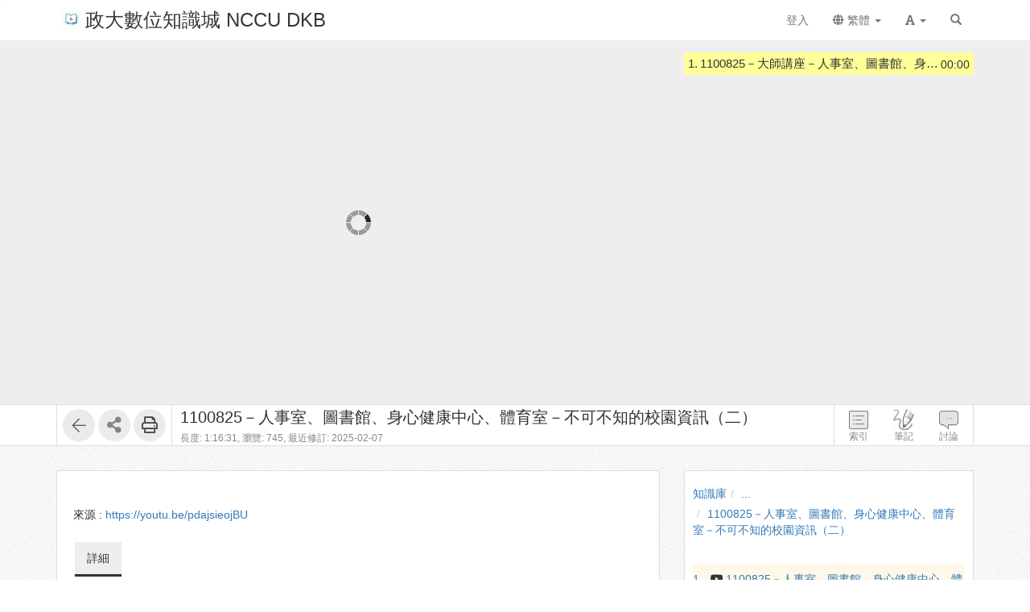

--- FILE ---
content_type: text/css
request_url: https://ctld.video.nccu.edu.tw/res/b0f1/sysdata/templates/default/site_rwd.css?0dbF8P
body_size: 1830
content:
/* custom style */

/* 背景 */
@media (min-width: 922px) {
  body {
    background-image:url("/sysdata/attach/layout.css//5f723737a908358c545c49737b7da3db.png");
  }
}


/* 彈跳視窗底色 */
.body-tmpl-modal,
.body-tmpl-edit{
  background-color:white;
}


/* 系統選單 */
.fs-sysbar.navbar-inverse,
.fs-mobile-navbar .navbar-inverse {
  background-color: white;
  border: none;
}

.fs-sysbar.navbar-inverse .navbar-brand,
.fs-sysbar.navbar-inverse .navbar-brand:hover,
.fs-sysbar.navbar-inverse .navbar-brand:focus,
.fs-mobile-navbar .navbar-inverse .navbar-brand:hover,
.fs-mobile-navbar .navbar-inverse .navbar-brand:focus {
  color:black;
}

.fs-mobile-navbar .navbar-inverse .navbar-brand,
.fs-navbar-title a,
.fs-navbar-btns a {
  color: white;
}

.fs-sysbar.navbar-inverse .navbar-nav>li>a {
  color: #777;
}

.fs-sysbar.navbar-inverse .navbar-nav>li>a:hover,
.fs-sysbar.navbar-inverse .navbar-nav>li>a:focus {
  color: #111;
  background-color: white;
}

.fs-sysbar.navbar-inverse .navbar-nav>.open>a,
.fs-sysbar.navbar-inverse .navbar-nav>.open>a:hover,
.fs-sysbar.navbar-inverse .navbar-nav>.open>a:focus {
  color: black;
  background-color: #FAFAFA;
}

.fs-sysbar.navbar-inverse .fs-logo {
  margin-top: -5px;
}


/* Banner */
.fs-sys-banner {
  background-color: white;
  background-image: url("/sysdata/attach/layout.css//f1efdad1a7eba6c14181638f0b8f787f.jpg");
  padding: 10px;
  border-bottom: 1px solid #ddd
}

.fs-sys-banner .fs-banner-title {
  color: #333;
  text-shadow: 2px 4px 3px rgba(0,0,0,0.3);
}

/* 網站選單 */
.fs-sitebar {
  background: linear-gradient(45deg,#68C,#4AE,#8CE);
}

.fs-sitebar .nav > li > a {
  color: white ;
  border-bottom-color: transparent;
}

.fs-sitebar .nav > li > a:hover,
.fs-sitebar .nav > li > a:focus {
  background-color: rgba(79, 93, 117,.7);
}

.fs-nav > ul > li:hover > a {
  border-bottom-color: transparent;
}

.fs-sitebar .nav .open > a,
.fs-sitebar .nav .open > a:hover,
.fs-sitebar .nav .open > a:focus {
  background-color: rgba(79, 93, 117,.7);
  border-bottom-color: transparent;
}

/*.fs-mobile-navbar .navbar-inverse .navbar-brand,
.fs-course-sysbar {
  background-color: #224;
  border-color: #224;
}*/

.navbar-inverse .navbar-toggle,
.navbar-inverse .navbar-collapse,
.navbar-inverse .navbar-form {
  border-color: transparent;
}

.navbar-inverse .navbar-toggle:hover,
.navbar-inverse .navbar-toggle:focus {
  background-color: transparent;
}

/*.fs-mobile-navbar .navbar-inverse {
  background-color:#224;
}*/

.fs-mobile-navbar .navbar-inverse .navbar-brand:hover {
  color: white;
}

.fs-sitebar .fs-nav > ul > li.active > a,
.fs-sitebar .fs-nav > ul > li.active > a:focus {
  color: #fff;
  border-color:transparent;
}

.fs-sitebar .fs-nav > ul > li.active:hover > a {
  background-color: rgba(79, 93, 117,.7);
}
 


/* 按鈕 */
.btn-primary {
  background-color: #68C;
  border-color: #68C;
}

.btn-primary:focus,
.btn-primary:active {
  background-color: #458;
  border-color: #458;
}

.btn-primary:hover {
  background-color: #56A;
  border-color: #56A;
}

.btn-primary:active:hover,
.btn-primary.active:hover,
.open > .dropdown-toggle.btn-primary:hover,
.btn-primary:active:focus,
.btn-primary.active:focus,
.open > .dropdown-toggle.btn-primary:focus,
.btn-primary:active.focus,
.btn-primary.active.focus,
.open > .dropdown-toggle.btn-primary.focus{
  background-color: #458;
  border-color: #458;
}


/* 側欄 */
.nav > li > a:hover,
.nav > li > a:focus,
.fs-thumblist .curr {
  background-color: #f5f5f5;
}


/* 表格 */
.fs-table .table.custom,
tbody {
  border-top-color: #4AE;
  border-top-width: 3px;
  border-bottom-color: #ddd;
}

.fs-th {
  background-color: #EEE;
}


/* filterEX */
.filter {
  border-color: transparent;
}


/* 下拉式選單 */
.dropdown-menu > li > a:hover,
.dropdown-menu > li > a:focus {
  background-color: #f5f5f5;
}

/* 媒體 */
#fs-media-content {
 background-color: #fff;
 border: solid 1px #ddd;
 padding: 20px;
}



/* 使網站選單間距縮小 */


a[href="https://ctld.video.nccu.edu.tw/p/MOOCs"][target=""],
a[href="https://ctld.video.nccu.edu.tw/p/podcast"][target=""],
a[href="https://moocs.nccu.edu.tw/course/index.php?categoryid=23"],
a[href="https://ctld.video.nccu.edu.tw/p/OCW"][target=""], 
a[href="https://ctld.video.nccu.edu.tw/p/master"][target=""] ,
a[href="https://ctld.video.nccu.edu.tw/p/workshop"][target=""], a[href="https://ctld.video.nccu.edu.tw/p/AP"][target=""]{
    padding-top: 10.5px !important; padding-left: 9px !important; padding-right: 11px !important;
}

a[href="https://ctld.video.nccu.edu.tw/"][target=""]{
    padding-top: 10.5px !important; padding-left: 14px !important; padding-right: 11px !important;
}

a.navbar-brand[href="/"]{
    padding-left: 22px; font-size: 24px; height:36px; font-family: "Roboto Condensed", "Arial", sans-serif; color: #363636 !important;
}


.fs-sitebar.visible-md-block.visible-lg-block{
    height: 45px; border-bottom-width: 0px !important;
}

.fs-mobile-navbar.navbar-inverse{
    background-color: #FFF !important;
}

div a:has(img[src="/sysdata/attach/p.27/1fb1bf464190f9e13dbc3eaf8288bf1d.png"]) {
    display: block; /* 保持這個設定，確保行為規範 */
    max-width: 100%; /* 保持這個設定，防止溢出 */
    overflow: hidden; /* 保持這個設定，隱藏溢出內容 */

    /* 解決圖片縮小的關鍵：移除或歸零 padding 和 border */
    padding: 0 !important;      /* 移除所有內邊距 */
    border: none !important;    /* 移除所有邊框 */

    /* 如果有其他影響寬度的元素，也可以考慮歸零它們 */
    margin: 0 !important;       /* 移除所有外邊距 */
    box-sizing: border-box !important; /* 強制使用邊框盒模型，確保寬度包含 padding/border */
}

--- FILE ---
content_type: text/javascript
request_url: https://ctld.video.nccu.edu.tw/res/b0f1/sys/modules/mod_exam/js/ques_hotArea.js
body_size: 4224
content:
fs.ques.hotArea = (function() {
    var id,
        quiz,
        lang,
        extParam,
        canvasContainer = null,
        canvas = null,
        canvasMask = null;

    var tmpl = {
            quiz: fs.tmpl('\
                <div role="subject" class="hotAreaSubject">\
                    <div class="question clearfix">{%# o.question %}</div>\
                    {% if (o.hasMultipleHotArea) { %}\
                    <div class="fs-small">({%= o.lang.hotArea.multipleHotAreasHint %})</div>\
                    {% } %}\
                </div>\
                <div role="panel" class="panel text-center clearfix">\
                    {%# o.panelContent %}\
                </div>\
            '),
            answeringMsg: fs.tmpl('\
                <div class="hotArea-msg quiz-msg answeringMsg">\
                    <div class="controls">\
                        <a href="#" class="pull-left" role="resizer">{%= o.lang.hide %}</a>\
                        {% if (o.isQuickAnswerMode == false) { %}\
                        <button class="btn btn-primary pull-right" role="startAnswer">{%= o.lang.hotArea.startAnswer %}</button>\
                        {% } %}\
                        {% if (o.canByPass) { %}\
                        <button class="btn btn-default pull-right" role="bypass">{%= o.lang.bypass %}</button>\
                        {% } %}\
                    </div>\
                    {% if (o.isQuickAnswerMode == false) { %}\
                    <div class="fs-hint">({%= o.lang.hotArea.answerHint %})</div>\
                    {% } %}\
                </div>\
            '),
            correctMsg: fs.tmpl('\
                <div class="hotArea-msg quiz-msg correctMsg">\
                    {% if(o.cust_feedback=="1") { %}\
                    <div class="msg">{%# o.correct_feedback %}</div>\
                    {% } else { %}\
                    <div class="msg">{%= o.lang.correctMsg %}</div>\
                    {% } %}\
                    <div class="note">{%# o.note %}</div>\
                    <div class="controls">\
                        <button class="btn btn-primary" role="continue">{%= o.lang.hotArea.continue %}</button>\
                        {% if (o.isQuickAnswerMode == false) { %}\
                        <button class="btn btn-default" role="showAnswer">{%= o.lang.showAnswer %}</button>\
                        {% } %}\
                    </div>\
                </div>\
            '),
            errorMsg: fs.tmpl('\
                <div class="hotArea-msg quiz-msg errorMsg">\
                    {% if(o.cust_feedback=="1") { %}\
                    <div class="msg">{%# o.wrong_feedback %}</div>\
                    {% } else { %}\
                    <div class="msg">{%= o.lang.wrongAnswer2 %}</div>\
                    {% } %}\
                    <div class="controls">\
                        <button class="btn btn-primary" role="redo">{%= o.lang.redo %}</button>\
                        <button class="btn btn-default" role="showAnswer">{%= o.lang.showAnswer %}</button>\
                        {% if (o.hasReplayTime) { %}\
                        <button class="btn btn-default" role="replay">{%= o.lang.hotArea.replay %}</button>\
                        {% } %}\
                        {% if (o.canBypass) { %}\
                        <button class="btn btn-default" role="continue">{%= o.lang.hotArea.continue %}</button>\
                        {% } %}\
                    </div>\
                </div>\
            '),
            controlBtn: fs.tmpl('\
                <div class="controlBtn {%= o.class %}">\
                    <div class="text">{%= o.text %}</div>\
                </div>\
            ')
        };

    fs.event.register('video.resizer', function() {
        reposition();
    });

    fs.event.register('player.videoRecalculateSize', function () {
        reposition();
    });

    function reposition() {
        if (!canvas || !canvasContainer) {
            return;
        }

        var videoWidth = $('#fsPlayer').find('video, > iframe').width(),
            videoHeight = $('#fsPlayer').find('video, > iframe').height(),
            canvasWidth = canvas.getWidth(),
            canvasHeight = canvas.getHeight(),
            ratio =  videoWidth / canvasWidth,
            hotAreas = canvas.getObjects(),
            activeGroup = canvas.getActiveGroup();

        canvasContainer.css({
            width: videoWidth,
            height: videoHeight
        });
        canvas.setWidth(videoWidth);
        canvas.setHeight(videoHeight);

        for (var idx in hotAreas) {
            switch (hotAreas[idx]['type']) {
                case 'circle':
                    hotAreas[idx].set({
                        left: hotAreas[idx].get('left') * ratio,
                        top: hotAreas[idx].get('top') * ratio,
                        radius: hotAreas[idx].get('radius') * ratio
                    });
                    hotAreas[idx].setCoords();
                    break;
                default:
                    break;
            }
        }

        if (activeGroup) {
            activeGroup.set({
                left: activeGroup.get('left') * ratio,
                top: activeGroup.get('top') * ratio,
                width: activeGroup.get('width') * ratio,
                height: activeGroup.get('height') * ratio
            });
            activeGroup.setCoords();
        }

        canvas.renderAll();
    }

    function createContainer() {
        canvasContainer = $('<div>', {
            class: 'hotAreaContainer',
            css: {
                width: $('#fsPlayer').find('video, > iframe').width(),
                height: $('#fsPlayer').find('video, > iframe').height()
            }
        });
        $('#fsPlayer').append(canvasContainer);
    }

    function createCanvasMask() {
        canvasMask = $('<div>', {
            class: 'hotAreaCanvasMask'
        }).hide();

        $('.hotAreaContainer').append(canvasMask);
    }

    function showCanvasMask() {
        if (canvasMask) {
            canvasMask.show();
        }
    }

    function hideCanvasMask() {
        if (canvasMask) {
            canvasMask.hide();
        }
    }

    function initCanvas() {
        var config = JSON.parse(quiz.config),
            isQuickAnswerMode = (config.quickAnswerMode == 1) ? true : false,
            quizJson = JSON.parse(quiz.json),
            hotAreasCnt = quizJson.hotAreas.length;

        // append canvas
        canvasContainer.append($('<canvas>', {
            id: 'hotAreaAnswerCanvas'
        }));

        canvas = new fabric.Canvas('hotAreaAnswerCanvas', {
            containerClass: 'hotAreaCanvas-container',
            width: $('#fsPlayer').find('video, > iframe').width(),
            height: $('#fsPlayer').find('video, > iframe').height()
        });

        var mouseDownPoint = null,
            mouseDownTime = null;
        canvas.on('mouse:down', function(e) {
            if (!e.target) {
                mouseDownPoint = canvas.getPointer(e.e);
                mouseDownTime = new Date();
            }            
        });

        canvas.on('mouse:up', function(e) {
            if (mouseDownPoint != null && mouseDownTime != null) {
                var mouseUpPoint = canvas.getPointer(e.e),
                    mouseUpTime = new Date(),
                    distance = Math.sqrt(Math.pow(mouseUpPoint.x - mouseDownPoint.x, 2) + Math.pow(mouseUpPoint.y - mouseDownPoint.y, 2)),
                    duration = mouseUpTime - mouseDownTime;

                if (distance < 5 && duration < 500) {
                    var radius = 10,
                        circle = createCircle(mouseDownPoint.x - radius, mouseDownPoint.y - radius, radius, false);

                    canvas.add(circle);
                    canvas.renderAll();

                    if (isQuickAnswerMode) {
                        var currentPoints = canvas.getObjects();
                        if (currentPoints.length == hotAreasCnt) {
                            var pass = fs.ques.hotArea.verify();

                            fs.event.trigger('quiz.submit', quiz.questionId, pass.status);

                            showCanvasMask();

                            // showContinueMsg();
                            if (pass.status == false) {
                                showErrorMsg();
                                return;
                            }
                            else {
                                showCorrectMsg();
                                return;
                            }
                        }
                    }
                }
            }
            mouseDownPoint = null;
            mouseUpPoint = null;
        })

        canvas.on('object:selected', function(e) {
            $('.hotArea-controls > .hotArea-delete').show();
        });

        canvas.on('selection:created', function(e) {
            e.target.set({
                hasRotatingPoint: false,
                hasControls: false
            });
        });

        canvas.on('selection:cleared', function(e) {
            $('.hotArea-controls > .hotArea-delete').hide();
        });
    }

    function initCanvasControls() {
        var config = JSON.parse(quiz.config);

        if (config.quickAnswerMode == 1) { return; }

        var controlDiv = $('<div>', {
                class: 'hotArea-controls',
            }),
            submitBtn = $(tmpl.controlBtn({
                text: lang.hotArea.submitAnswer,
                class: 'hotArea-submit'
            })),
            questionBtn = $(tmpl.controlBtn({
                text: lang.quizResizer,
                class: 'hotArea-showQues',
            })),
            deleteBtn = $(tmpl.controlBtn({
                text: lang.delete,
                class: 'hotArea-delete'
            })).css('display', 'none');


        controlDiv.append(submitBtn);
        controlDiv.append(questionBtn);
        controlDiv.append(deleteBtn);

        canvasContainer.append(controlDiv);

        $('.hotArea-controls .hotArea-submit').on('click', function(e) {
            var pass = fs.ques.hotArea.verify();

            fs.event.trigger('quiz.submit', quiz.questionId, pass.status);

            showCanvasMask();

            if (pass.status == false) {
                showErrorMsg();
                return;
            }
            else {
                showCorrectMsg();
                return;
            }
        });

        $('.hotArea-controls .hotArea-showQues').on('click', function(e) {
            $('#' + id).show();
            showCanvasMask();
        })

        $('.hotArea-controls .hotArea-delete').on('click', function(e) {
            var activeObject = canvas.getActiveObject(),
                activeGroup = canvas.getActiveGroup();

            if (confirm(lang.hotArea.deleteConfirm)) {
                if (activeObject) {
                    canvas.remove(activeObject);
                }

                if (activeGroup) {
                    var groupMembers = activeGroup.getObjects();
                    for (var idx in groupMembers) {
                        canvas.remove(groupMembers[idx]);
                    }
                    canvas.discardActiveGroup().renderAll();
                }

                $(this).css('display', 'none');
            }
        });
    }

    function createCircle(left, top, radius, isStatic) {
        var data = {
                left: left,
                top: top,
                radius: radius,
                fill: 'red',
                opacity: 0.75,
                stroke: 'white',
                strokeWidth: 1
            },
            circle;

        if (isStatic == false) {
            $.extend(data, {
                lockScalingX: true,
                lockScalingY: true,
                lockUniScaling: true,
                lockRotation: true,
                hasControls: false,
                hasRotatingPoint: false
            });
        }

        circle = new fabric.Circle(data);

        return circle;
    }

    function deleteCanvasRelated() {
        if (canvas) {
            canvas.dispose();
            canvas = null;
        }

        if (canvasMask) {
            canvasMask.remove();
            canvasMask = null;
        }

        if (canvasContainer) {
            canvasContainer.remove();
            canvasContainer = null;
        }
    }

    function showCorrectMsg() {
        var config = JSON.parse(quiz.config);

        $('#' + id + ' .panel').html('').append(tmpl.correctMsg({
            lang: lang,
            isQuickAnswerMode: (config.quickAnswerMode == 1) ? true : false,
            note: quiz.notes,
            cust_feedback: quiz.cust_feedback,
            correct_feedback: quiz.correct_feedback
        }));
        $('#' + id).show();
    }

    function showErrorMsg() {
        var hasReplayTime = (quiz.replayTime != null) ? true : false,
            config = JSON.parse(quiz.config);

        $('#' + id + ' .panel').html('').append(tmpl.errorMsg({
            lang: lang,
            isQuickAnswerMode: (config.quickAnswerMode == 1) ? true : false,
            hasReplayTime: hasReplayTime,
            cust_feedback: quiz.cust_feedback,
            wrong_feedback: quiz.wrong_feedback,
            canBypass: (config.bypass == 'true' || config.bypass == 'false' && typeof extParam.answerCorrectedQId[quiz.questionId] !== 'undefined') ? true : false
        }));
        $('#' + id).show();
    }

    function switchToAnsweringMsg() {
        var config = JSON.parse(quiz.config);
        if (config.quickAnswerMode != 1) {
            $('#' + id).hide();
        }

        $('#' + id + ' .panel').html('').append(tmpl.answeringMsg({
            isQuickAnswerMode: (config.quickAnswerMode == 1) ? true : false,
            canByPass: (config.bypass == 'true' || config.bypass == 'false' && typeof extParam.answerCorrectedQId[quiz.questionId] !== 'undefined') ? true : false,
            lang: lang
        }));
    }

    function initAnswerCanvas() {
        var quizJson = (typeof quiz.json == 'string') ? JSON.parse(quiz.json) : quiz.json;

        canvasContainer.append($('<canvas>', {
            id: 'hotAreaShowAnswerCanvas'
        }));

        canvas = new fabric.StaticCanvas('hotAreaShowAnswerCanvas', {
            width: $('#fsPlayer').find('video, > iframe').width(),
            height: $('#fsPlayer').find('video, > iframe').height()
        });

        if (quizJson.hotAreas.length > 0) {
            var canvasWidth = canvas.getWidth(),
                canvasHeight = canvas.getHeight();
            quizJson.hotAreas.forEach(function(v) {
                switch (v.type) {
                    case 'circle':
                        var left = canvasWidth * v.left,
                            top = canvasHeight * v.top,
                            radius = (v.radiusRelType == 'width')
                                        ? canvasWidth * v.radius
                                        : canvasWidth * v.radius,
                            savedCircle = createCircle(left, top, radius, true);
                        canvas.add(savedCircle);
                        break;
                    default:
                        break;
                }
            });

            canvas.renderAll();
        }
    }

    function initAnswerCanvasControl() {
        var controlDiv = $('<div>', {
                class: 'hotArea-controls'
            }),
            showQuesBtn = $(tmpl.controlBtn({
                text: lang.quizResizer,
                class: 'hotArea-answerShowQues'
            })),
            hasContinuePlayBtn = false;

        controlDiv.append(showQuesBtn);

        var args = JSON.parse(quiz.config),
            canByPass = (args.bypass == 'true' || args.bypass == 'false' && typeof extParam.answerCorrectedQId[quiz.questionId] !== 'undefined') ? true : false;

        if (canByPass) {
            var continueBtn = $(tmpl.controlBtn({
                text: lang.hotArea.continuePlay,
                class: 'hotArea-continuePlay'
            }));
            controlDiv.append(continueBtn);
            hasContinuePlayBtn = true;
        }

        canvasContainer.append(controlDiv);

        $('.hotArea-controls .hotArea-answerShowQues').on('click', function(e) {
            $('#' + id).show();

            showCanvasMask();
        });

        if (hasContinuePlayBtn === true) {
            $('.hotArea-controls .hotArea-continuePlay').on('click', function(e) {
                deleteCanvasRelated();

                fs.ques.next();
            });
        }
    }

    function isCanvasInitialized() {
        return (canvas !== null && canvasContainer !== null && canvasMask !== null) ? true : false;
    }

    return {
        init: function(i, q, l, itm, prm) {
            id = i;
            quiz = q;
            lang = l;
            extParam = prm;

            var data = JSON.parse(quiz.json),
                config = JSON.parse(quiz.config),
                hasMultipleHotArea = (data.hotAreas.length > 1) ? true : false;

            if (config.quickAnswerMode == 1) {
                createContainer();
                createCanvasMask();
                initCanvas();
                initCanvasControls();
            }

            return tmpl.quiz({
                lang: lang,
                question: quiz.question,
                hasMultipleHotArea: hasMultipleHotArea,
                panelContent: tmpl.answeringMsg({
                    isQuickAnswerMode: (config.quickAnswerMode == 1) ? true : false,
                    canByPass: (config.bypass == 'true' || config.bypass == 'false' && typeof extParam.answerCorrectedQId[quiz.questionId] !== 'undefined') ? true : false,
                    lang: lang
                })
            });
        },

        setupEvent: function() {
            var selector = $('#' + id),
                config = JSON.parse(quiz.config);

            selector.on('click', '.panel [role="bypass"]', function(e) {
                deleteCanvasRelated();
                fs.ques.next();
            });

            selector.on('click', '.panel [role="continue"]', function(e) {
                deleteCanvasRelated();
                fs.ques.next();
            });

            selector.on('click', '.panel [role="resizer"]', function (e) {
                fs.ques.hotArea.resizer();
            });

            selector.on('click', '.panel [role="startAnswer"]', function(e) {
                if (isCanvasInitialized()) {
                    hideCanvasMask();
                }
                else {
                    createContainer();
                    createCanvasMask();
                    initCanvas();
                    initCanvasControls();
                }

                selector.hide();
            })

            selector.on('click', '.panel [role="redo"]', function(e) {
                deleteCanvasRelated();

                createContainer();
                createCanvasMask();
                initCanvas();
                initCanvasControls();

                switchToAnsweringMsg();
            });

            selector.on('click', '.panel [role="replay"]', function(e) {
                fs.event.registerOne('quizRemoved', function() {
                    fs.event.registerOne('player.seekFinished', function() {
                        fs.video.play();
                    });
                    fs.video.setPos(parseInt(quiz.replayTime, 10) / 1000);
                });
                fs.ques.hideQuiz();
            });

            selector.on('click', '.panel [role="showAnswer"]', function(e) {
                deleteCanvasRelated();

                createContainer();
                createCanvasMask();
                initAnswerCanvas();
                initAnswerCanvasControl();

                selector.hide();
            });
        },

        verify: function() {
            var data = JSON.parse(quiz.json),
                canvasWidth = canvas.getWidth(),
                canvasHeight = canvas.getHeight(),
                answers = canvas.getObjects(),
                pass = false,
                hotAreasRelatedAnswerCnt = [],
                answerRelatedHotAreaCnt = [],
                answered = [];

            // check correctness
            for (var ha_idx in data['hotAreas']) {
                if (typeof hotAreasRelatedAnswerCnt[ha_idx] == 'undefined') {
                    hotAreasRelatedAnswerCnt[ha_idx] = 0;
                }

                for (var a_idx in answers) {
                    if (typeof answerRelatedHotAreaCnt[a_idx] == 'undefined') {
                        answerRelatedHotAreaCnt[a_idx] = 0;
                    }

                    switch (data['hotAreas'][ha_idx].type) {
                        case 'circle':
                            var left = canvasWidth * data['hotAreas'][ha_idx].left,
                                top = canvasHeight * data['hotAreas'][ha_idx].top,
                                radius = data['hotAreas'][ha_idx].radius * ((data['hotAreas'][ha_idx].radiusRelType == 'width') ? canvasWidth : canvasHeight),
                                centerXCoord = left + radius,
                                centerYCoord = top + radius,
                                pointXCoord = answers[a_idx].left + answers[a_idx].radius,
                                pointYCoord = answers[a_idx].top + answers[a_idx].radius,
                                distance = Math.sqrt(Math.pow(pointXCoord - centerXCoord, 2) + Math.pow(pointYCoord - centerYCoord, 2));

                            if (distance < radius) {
                                hotAreasRelatedAnswerCnt[ha_idx]++;
                                answerRelatedHotAreaCnt[a_idx]++;
                            }
                            break;
                        default: 
                            break;
                    }
                }
            }

            var hasAnswersHotAreasCnt = hotAreasRelatedAnswerCnt.filter(function(o) { return (o > 0) ? true : false; }).length,
                hasHotAreasAnswersCnt = answerRelatedHotAreaCnt.filter(function(o) { return (o > 0) ? true : false; }).length;

            if (hasAnswersHotAreasCnt != 0
                && hasAnswersHotAreasCnt == data['hotAreas'].length
                && hasHotAreasAnswersCnt != 0
                && hasHotAreasAnswersCnt == answers.length
                ) {
                pass = true;
            }


            for (var point in answers) {
                answered.push({
                    left: answers[point].left / canvasWidth,
                    top: answers[point].top / canvasHeight
                });
            }
            var choose = JSON.stringify(answered),
                recordID = fs.ques.getRecordID();

            fs.post(extParam['videoQuesSubmitUrl'], {quesID: quiz.id, choose: choose, pass: pass, recordID: recordID}, function(o) {
                if (o.ret.status === 'false') {
                    alert(o.re.msg);
                    return;
                }

                if (recordID == 0) {
                    fs.ques.setRecordID(o.ret.recordID);
                }
            });

            return {status: pass};
        },

        handleHideQues: function() {
            deleteCanvasRelated();
        },
        resizer	: function(){ fs.ques.minimize(id); },
    };
})();